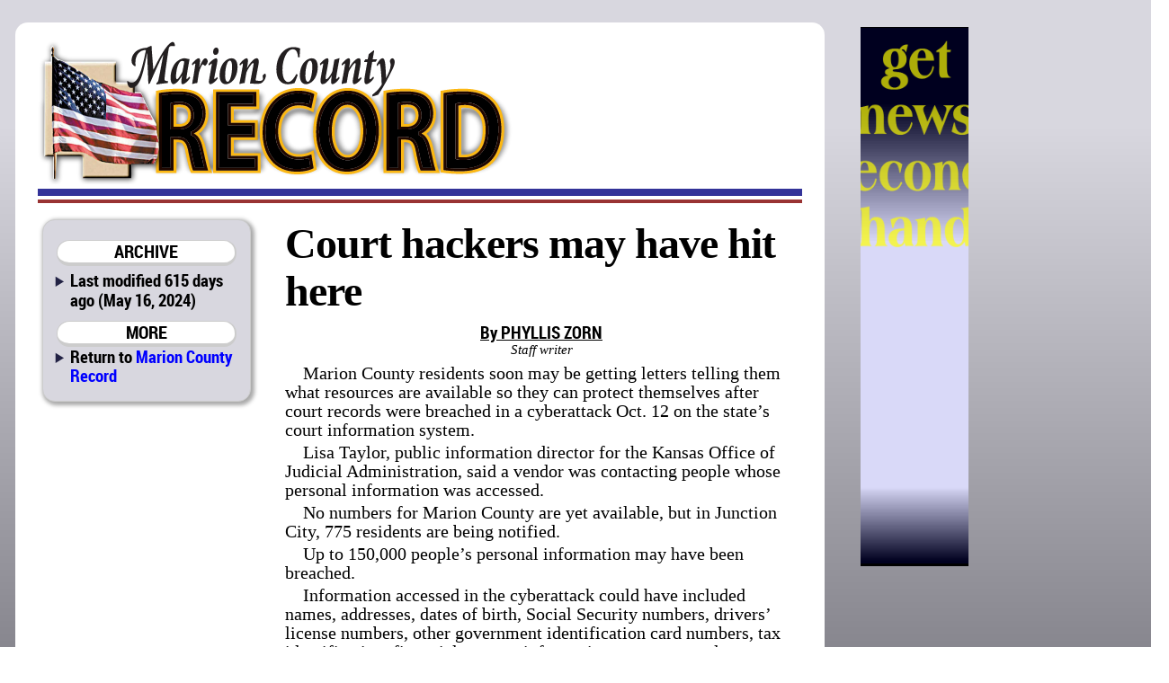

--- FILE ---
content_type: text/html; charset=utf-8
request_url: https://www.marionrecord.com/direct/court_hackers_may_have_hit_here+5535hackers+436f757274206861636b657273206d61792068617665206869742068657265
body_size: 6720
content:

<!DOCTYPE html>
<html prefix="og: http://ogp.me/ns#">
	<head>
		<title>Court hackers may have hit here | Marion County Record | May 16, 2024 ()</title>
		<link href="/css/style.css" rel="stylesheet" type="text/css" />
		<link href="/css/mcr.css" rel="stylesheet" type="text/css" />
		<script src="/css/script.js" type="text/javascript"></script>
		<script type="text/javascript" src="http://edge.quantserve.com/quant.js"></script>
        <meta http-equiv="Content-Type" content="text/html; charset=utf-8" />
        <meta name="Robots" content="INDEX,FOLLOW" />
        <meta name="Description" content="Court hackers may have hit here, from Marion County Record for May 16, 2024" />
        <meta name="Keywords" content="Court, hackers, may, have, hit, here, news, sports, newspaper, Marion County, Kansas, KS, Antelope, Aulne, Burdick, Canada, Durham, Eastshore, Florence,  Lincolnville, Lost Springs, Marion, Pilsen, Ramona, Tampa, Youngtown, Marion County Lake, Marion Reservoir, Centre, USD 397, Cougars, Marion-Florence, USD 408, Warriors" />
        <meta name="news_keywords" content="Court, hackers, may, have, hit, here, news, sports, newspaper, Marion County, Kansas, KS, Antelope, Aulne, Burdick, Canada, Durham, Eastshore, Florence,  Lincolnville, Lost Springs, Marion, Pilsen, Ramona, Tampa, Youngtown, Marion County Lake, Marion Reservoir, Centre, USD 397, Cougars, Marion-Florence, USD 408, Warriors" />
        <meta name="Copyright" content="Copyright 2026 Hoch Publishing Co. Inc." />
        <link rel="SHORTCUT ICON" href="../favicon.ico" />
		<meta name="og:title" content="Court hackers may have hit here" /> 
		<meta name="og:description" content="Court hackers may have hit here, from Marion County Record for May 16, 2024" /> 
		<meta name="og:image" content="http://marionrecord.com/mcr-thumb.png" />
		<meta name="og:site_name" content="Marion County Record" /> 
		<meta name="viewport" content="width=device-width, initial-scale=1"> 
		<script type="text/javascript">var switchTo5x=true;</script>
		<script type="text/javascript">stLight.options({publisher: "c57d7b19-f956-4374-a90b-2c5792229499", doNotHash: true, doNotCopy: true, hashAddressBar: false});</script>
		<script type="text/javascript">
if (top.frames.length!=0)
top.location=self.document.location;
		</script>
	</head>
	<body>
<div id="overall">
<div id="news">
<div id="logo"></div>
<div id="overlap"></div>
<div id="content">
<div id="mcrnav">
<h2>ARCHIVE</h2>
<ul style="margin-top: .25em;">
<li>Last modified 615 days ago (May 16, 2024)</li>
</ul>
<h2>MORE</h2>
<ul>
<li style="line-height: 16pt;">Return to <a style="font-size: 14pt; line-height: 16pt;" href="http://marionrecord.com/">Marion County Record</a></li>
</ul>
</div>
<div id="main">
<!----><!--div.x3-legs {}p.body-type {}p.byline {}p.credit {}--><p class="headline">Court hackers may have hit here</p>
<div id="x5535hackers"><div class="x3-legs"><p class="byline">By PHYLLIS ZORN</p>
<p class="credit">Staff writer</p>
<p class="body-type">Marion County residents soon may be getting letters telling them what resources are available so they can protect themselves after court records were breached in a cyberattack Oct. 12 on the state’s court information system.</p>
<p class="body-type">Lisa Taylor, public information director for the Kansas Office of Judicial Administration, said a vendor was contacting people whose personal information was accessed.</p>
<p class="body-type">No numbers for Marion County are yet available, but in Junction City, 775 residents are being notified.</p>
<p class="body-type">Up to 150,000 people’s personal information may have been breached.</p>
<p class="body-type">Information accessed in the cyberattack could have included names, addresses, dates of birth, Social Security numbers, drivers’ license numbers, other government identification card numbers, tax identification, financial account information, payment card information, passport numbers, health information, and health insurance policy information.</p>
<p class="body-type">The court system will notify people only by letter. People will not get phone calls, texts, or emails about the incident.</p>
<p class="body-type">The letters will show Kansas Judicial Branch as the sender but have a Sacramento address.</p>
<p class="body-type">Anyone with questions can get more information by calling (888) 861-6382 between a.m. and 8 p.m. or by emailing incident@kscourts.org.</p>
</div></div>
<p class="moddate">Last modified May 16, 2024</p> 
</div>
<div id="bottom">
&copy; 2026 HOCH PUBLISHING | 
<a href="http://marionrecord.com/">Marion County Record</a> | 
<a href="http://starj.com/">Hillsboro Star-Journal</a> | 
<a href="http://peabodykansas.com/">Peabody Gazette-Bulletin</a> | 
<a href="http://99div.com/">Checkerboard</a>
</div>
</div>
</div>
<div id="advertising">
<iframe src="../direct.html" width="120" height="600" seamless style="margin: 0 auto 1em auto; padding: 0; border: 0; overflow: hidden;" scrolling="no"></iframe>
</div>
<div id="moreads">
<script async src="//pagead2.googlesyndication.com/pagead/js/adsbygoogle.js"></script>
<!-- Wide to normal skyscraper -->
<ins class="adsbygoogle"
     style="display:inline-block;width:160px;height:600px"
     data-ad-client="ca-pub-6589788555333418"
     data-ad-slot="5111605132"></ins>
<script>
(adsbygoogle = window.adsbygoogle || []).push({});
</script>

<p>&#160;</p>

</div>

<div id="topad">
<script async src="https://pagead2.googlesyndication.com/pagead/js/adsbygoogle.js"></script>
<!-- Topad -->
<ins class="adsbygoogle"
     style="display:block"
     data-ad-client="ca-pub-6589788555333418"
     data-ad-slot="6278681706"
     data-ad-format="auto"
     data-full-width-responsive="true"></ins>
<script>
     (adsbygoogle = window.adsbygoogle || []).push({});
</script>
X</div>

<div id="kpaads">

<script>if (!window.AdButler){(function(){var s = document.createElement("script"); s.async = true; s.type = "text/javascript";s.src = 'https://servedbyadbutler.com/app.js';var n = document.getElementsByTagName("script")[0]; n.parentNode.insertBefore(s, n);}());}</script>
<script>
var AdButler = AdButler || {}; AdButler.ads = AdButler.ads || [];
var abkw = window.abkw || '';
var plc = window.plc || 0;
document.write('<'+'div id="placement_'+plc+'"></'+'div>');
AdButler.ads.push({handler: function(opt){ AdButler.register(171437, , [300,250], 'placement_'+opt.place, opt); }, opt: { place: plc++, keywords: abkw, domain: 'servedbyadbutler.com', click:'CLICK_MACRO_PLACEHOLDER' }});
</script>

</div>


</div>

<div id="backtotop"><h2><a href="#">BACK TO TOP</a></h2></div>

<div style="height: 150px;"></div>
</body>
</html>


--- FILE ---
content_type: text/html; charset=utf-8
request_url: https://www.google.com/recaptcha/api2/aframe
body_size: 267
content:
<!DOCTYPE HTML><html><head><meta http-equiv="content-type" content="text/html; charset=UTF-8"></head><body><script nonce="GfX9baF2QPXE_CZMgStgmQ">/** Anti-fraud and anti-abuse applications only. See google.com/recaptcha */ try{var clients={'sodar':'https://pagead2.googlesyndication.com/pagead/sodar?'};window.addEventListener("message",function(a){try{if(a.source===window.parent){var b=JSON.parse(a.data);var c=clients[b['id']];if(c){var d=document.createElement('img');d.src=c+b['params']+'&rc='+(localStorage.getItem("rc::a")?sessionStorage.getItem("rc::b"):"");window.document.body.appendChild(d);sessionStorage.setItem("rc::e",parseInt(sessionStorage.getItem("rc::e")||0)+1);localStorage.setItem("rc::h",'1768973986616');}}}catch(b){}});window.parent.postMessage("_grecaptcha_ready", "*");}catch(b){}</script></body></html>